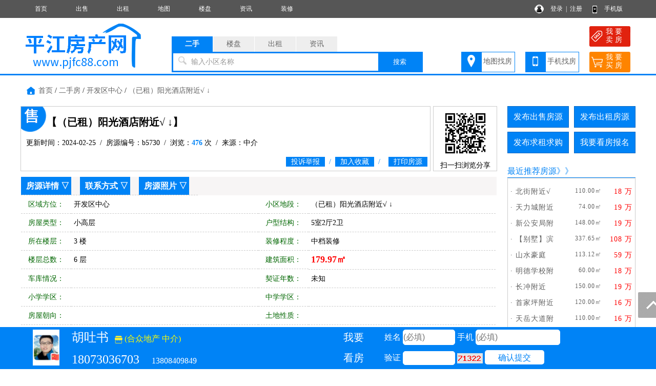

--- FILE ---
content_type: text/html; charset=utf-8
request_url: http://www.pjfc88.com/sale/10021300.html
body_size: 10064
content:
<!DOCTYPE html PUBLIC "-//W3C//DTD XHTML 1.0 Transitional//EN" "http://www.w3.org/TR/xhtml1/DTD/xhtml1-transitional.dtd">
<html xmlns="http://www.w3.org/1999/xhtml">
<head>
<meta http-equiv="Content-Type" content="text/html; charset=utf-8" />
<title>（已租）阳光酒店附近√ ↓二手房,小高层,5室2厅2卫,平江房产网</title>
<meta name="keywords" content="平江（已租）阳光酒店附近√ ↓二手房,平江房产网">
<meta name="description" content="平江房产网提供平江（已租）阳光酒店附近√ ↓二手房,（已租）阳光酒店附近√ ↓,小高层,5室2厅2卫。">
<script language="javascript"> 
function uaredirect(f){try{if(document.getElementById("bdmark")!=null){return}var b=false;if(arguments[1]){var e=window.location.host;var a=window.location.href;if(isSubdomain(arguments[1],e)==1){f=f+"/#m/"+a;b=true}else{if(isSubdomain(arguments[1],e)==2){f=f+"/#m/"+a;b=true}else{f=a;b=false}}}else{b=true}if(b){var c=window.location.hash;if(!c.match("fromapp")){if((navigator.userAgent.match(/(iPhone|iPod|Android|ios)/i))){location.replace(f)}}}}catch(d){}}function isSubdomain(c,d){this.getdomain=function(f){var e=f.indexOf("://");if(e>0){var h=f.substr(e+3)}else{var h=f}var g=/^www\./;if(g.test(h)){h=h.substr(4)}return h};if(c==d){return 1}else{var c=this.getdomain(c);var b=this.getdomain(d);if(c==b){return 1}else{c=c.replace(".","\\.");var a=new RegExp("\\."+c+"$");if(b.match(a)){return 2}else{return 0}}}};
var location_url = window.location.href; //跳转到首页
var location_host = window.location.host; //www.后面读取部分
var newUrl = 'http://m.pjfc88.com/sale/10021300.html';//wap域名+www.后面读取部分
uaredirect(newUrl);
</script>
<link rel="stylesheet" href="/css.css" type="text/css">
<script src="/image/jquery.min.js"></script>
<script src="/yimao.js"></script>
<script src="/image/layer.js"></script>
</head>
<body>
<div id="top"><ul><li class=topli><a href='/'>首页</a></li>
<li class=topli><a href='/sale/'>出售</a></li>
<li class=topli><a href='/rent/'>出租</a></li>
<li class=topli><a href='/xiaoqumap/'>地图</a></li>
<li class=topli><a href='/house/'>楼盘</a></li>
<li class=topli><a href='/news/'>资讯</a></li>
<li class=topli><a href='/home/'>装修</a></li>
<li class="top_right" style="width:200px;">&nbsp;&nbsp;
<a href="/login_user.html">登录</a>&nbsp;&nbsp;|&nbsp;&nbsp;<a href="/register_personal.html" target="_blank" style="margin-right:40px">注册</a>
<a href="/help/help18.html" target="_blank">手机版</a></li></ul></div>
<div id='yimao3'></div>
<div id='yimao3'></div>
<div id="yimao">
<ul style="width:20%; float:left; height:100px;position:relative;"><a href="/" style="position:absolute;bottom:0;"><img src="/yimao/logo.gif" width="100%" /></a></ul>
<ul style="width:50%; float:left;height:100px">
<form method="post" action="/searchposttop.php" name="search">
<div class="yimao-search-form">
<div id="search-bd" class="search-bd"><ul><li class="selected">二手</li><li>楼盘</li><li>出租</li><li>资讯</li></ul></div>
<div id="search-hd" class="search-hd">
<div class="search-bg"></div>
<input type="text" id="s1" class="search-input" name="sale"><input type="text" id="s2" class="search-input"  name="house"><input type="text" id="s3" class="search-input"  name="rent"><input type="text" id="s4" class="search-input"  name="news">
<span class="s1 pholder">输入小区名称</span><span class="s2 pholder">输入楼盘名称</span><span class="s3 pholder">输入小区名称</span><span class="s4 pholder">输入资讯标题</span>
<button id="submit" class="btn-search" value="搜索">搜索</button></div>
</div>
</form>
</ul>
<ul class="search-right"><div style="width:360px;overflow: hidden; margin:0px auto 0px auto"><li class="button1" style="background-image:url(/image/top_right_1.gif);"><a href="/xiaoqumap/">地图找房</a></li><li class="button1" style="background-image:url(/image/top_right_2.gif);"><a href="/help/help18.html" target="_blank">手机找房</a></li><li class="button2" style="background-image:url(/image/top_right_3.gif);"><a href="/isalepost.php"><p>我 要</p><p>卖 房</p></a></li><li class="button2" style="background-image:url(/image/top_right_4.gif);"><a href="/ineedpost.php?lx=mf"><p>我 要</p><p>买 房</p></a></li></div></ul>
</div>
<div id='yimao3'></div>
<div class="lanse"></div>
<div id='yimao1200' >
<div id='content'>
<ul class='fydh'><a href="/">首页</a> / <a href="/sale/" target="_blank">二手房</a> / <a href="/sale/search/air_qy开发区中心.html" target="_blank">开发区中心</a> / <a href="/sale/search/airall_ly_qy_fx_jg_mj_hx_zx_lc_dd（已租）阳光酒店附近√ ↓.html">（已租）阳光酒店附近√ ↓</a></ul>
<div id='contectleft'>
<div class="fytitle" style="background-image:url(/image/ershou.png); background-repeat:no-repeat; background-position:0px 0px; width:800px; float:left">
<ul><li class="lit1">【（已租）阳光酒店附近√ ↓】</li></ul>
<ul><li class="lit2">更新时间：2024-02-25&nbsp;&nbsp;/&nbsp;&nbsp;房源编号：b5730&nbsp;&nbsp;/&nbsp;&nbsp;浏览：<span>476</span> 次&nbsp;&nbsp;/&nbsp;&nbsp;来源：中介</li></ul>
<ul><li class="lit3"><a href="javascript:;" id="tousu"><span>投诉举报</span></a>&nbsp;&nbsp;/&nbsp;&nbsp;<a href="/user/salekeep.php?id=10021300" onclick="return confirm('确定要收藏该房源么？')"><span>加入收藏</span></a>&nbsp;&nbsp;/&nbsp;&nbsp;&nbsp;&nbsp;<span><a href="/printsale.php?id=10021300" target="_blank">打印房源</a></span></li></ul>
</div>
<div class="fytitle" style="width:125px; float:right; text-align:center;height:127px;">
<img src="/qr.php?url=http%3A%2F%2Fm.pjfc88.com%2Fsale%2F10021300.html" style="width:100px; margin:2px" />
<p>扫一扫浏览分享</p>
</div>
<div class="clear"></div>
<script type="text/javascript">
 $('#tousu').on('click', function(){
    layer.open({
      type: 1,
	  title :'投诉举报',
      area: ['600px', '300px'],
      shadeClose: true, //点击遮罩关闭
      content: $('#tousutip')
    });
  });
</script>
<div class="fymiaoshu">
<ul style="background:#f7f5f5" id="fyxq"><li class=li7><a href="#fyxq">房源详情</a> ▽</li><li class=li7><a href="#lxfs">联系方式</a> ▽</li><li class=li7><a href="#fyzp">房源照片</a> ▽</li></ul>
<ul class=ul3><li class=li1>区域方位：</li><li class=li2>开发区中心&nbsp;</li><li class=li1>小区地段：</li><li class=li2>（已租）阳光酒店附近√ ↓&nbsp;</li></ul>
<ul><li class=li1>房屋类型：</li><li class=li2>小高层&nbsp;</li><li class=li1>户型结构：</li><li class=li2>5室2厅2卫&nbsp;</li></ul>
<ul class=ul3><li class=li1>所在楼层：</li><li class=li2>3 楼&nbsp;</li><li class=li1>装修程度：</li><li class=li2>中档装修&nbsp;</li></ul>
<ul><li class=li1>楼层总数：</li><li class=li2>6 层&nbsp;</li><li class=li1>建筑面积：</li><li class=li2><font color="#FF0000" class="f18" ><b>179.97㎡</b></font>&nbsp;</li></ul>
<ul class=ul3><li class=li1>车库情况：</li><li class=li2>&nbsp;</li><li class=li1>契证年数：</li><li class=li2>未知&nbsp;</li></ul>
<ul><li class=li1>小学学区：</li><li class=li2>&nbsp;</li><li class=li1>中学学区：</li><li class=li2>&nbsp;</li></ul>
<ul class=ul3><li class=li1>房屋朝向：</li><li class=li2>&nbsp;</li><li class=li1>土地性质：</li><li class=li2>&nbsp;</li></ul>
<ul><li class=li1>建成年份：</li><li class=li2>&nbsp;</li><li class=li1>每平单价：</li><li class=li2>3056元/㎡&nbsp;</li></ul>
<ul class=ul3><li class=li1>证件情况：</li><li class=li2>证件齐全&nbsp;</li><li class=li1>交易价格：</li><li class=li2><font class="f18" color="#FF0000"><b>55.00万</b></font>&nbsp;<a href="/jisuanqi.html" target="_blank">房贷计算器</a></li></ul>
<ul><li class=li1>配套设施：</li><li class=li5>&nbsp;</li></ul>
<ul class=ul3><li class=li1 style="height:93px">备注说明：</li><li style="width:820px;height:83px;line-height:17px;padding:5px;font-size:12px;">【5室大户型~电梯房证齐】阳光酒店附近，电梯房中层，中档装修，179.97㎡，5室2厅2卫，原价58万现降价至55万，仅售3056元/㎡，证件齐全，钥匙在手，随时看房</li></ul>
</div>
<div class="fymiaoshu">
<ul style="background:#f7f5f5" id="lxfs"><li class=li6>联系方式 ▽</li></ul>
<ul><li style="border:none">
<div style="width:751px; float:left;"><ul><li class=li1_1>友情提示：</li><li class=li5_1><font color="#FF0000">来电咨询时请告知本信息来自平江房产网，以获得更多帮助与信任。</font></li></ul>
<ul><li class=li1_1>联 系 人：</li><li class=li2_1>胡吐书&nbsp;</li><li class=li1_1>手机号码：</li><li class=li2_1>18073036703&nbsp;</li></ul>
<ul><li class=li1_1>微 信 号：</li><li class=li2_1>Pjfc88&nbsp;</li><li class=li1_1>电话/短号：</li><li class=li2_1>13808409849&nbsp;</li></ul>
<ul><li class="li1_1">企业名称：</li><li class="li5_1"><a href="/va10000034/" target="_blank"><font >合众地产 中介</font></a>&nbsp;</li></ul>
<ul><li class=li1_1>企业地址：</li><li class=li5_1>总店　新烈士陵园正对面&nbsp;</li></ul>
</div>
<div style=" width:177px;height:190px;float:right;">
<ul style="text-align:center; width:177px">
<div id="erweima_pic" style="display:none" ><img src="/pics/vip/wx10000034.jpg" style="max-width:600px; max-height:600px"></div>
<a href='javascript:;' id="erweima"><img src="/pics/vip/wx10000034.jpg" style="max-width:170px; max-height:170px; border:1px solid #999; margin-top:10px"></a>
</ul></div>
</li></ul>
</div>


<div class="fymiaoshu">
<ul style="background:#f7f5f5" id="fyzp"><li class=li6>房源照片 ▽</li></ul>
<div id="layer-photos-demo" class="layer-photos-demo">
<img class="pics" layer-pid="10032037" layer-src="/pics/202305b/1683943455534.jpg" src="/pics/202305s/1683943455534.jpg" width="150" height="120" alt="其它图">
<img class="pics" layer-pid="10032038" layer-src="/pics/202305b/1683943455381.jpg" src="/pics/202305s/1683943455381.jpg" width="150" height="120" alt="其它图"><img class="pics" layer-pid="10032039" layer-src="/pics/202305b/1683943455699.jpg" src="/pics/202305s/1683943455699.jpg" width="150" height="120" alt="其它图"><img class="pics" layer-pid="10032040" layer-src="/pics/202305b/1683943455838.jpg" src="/pics/202305s/1683943455838.jpg" width="150" height="120" alt="其它图"><img class="pics" layer-pid="10032041" layer-src="/pics/202305b/1683943455994.jpg" src="/pics/202305s/1683943455994.jpg" width="150" height="120" alt="其它图"><img class="pics" layer-pid="10032042" layer-src="/pics/202305b/1683943455311.jpg" src="/pics/202305s/1683943455311.jpg" width="150" height="120" alt="其它图">
</div>
</div>


</div>


<div id="y-iframe">
<div class="iframe-wrap">
<ul><li style="height:80px;width:100px;text-align:center;">
<img src="/pics/head/1607413863126.jpg" style="height:70px; margin-top:5px">
</li></ul>
<ul><li class="liiframefy"><font style="font-size:24px;">胡吐书</font>&nbsp;&nbsp;&nbsp;<a href="/va10000034/" target="_blank" style="color:#FF0"><img src="/image/shop.png" style="height:15px; vertical-align:middle"> (合众地产 中介)</a></li><li class="liiframefy"><font style="font-size:24px;">18073036703</font>&nbsp;&nbsp;&nbsp;&nbsp;&nbsp;&nbsp;13808409849</li></ul>
<form name="frmaddbm" method="post" action="/guestfysave.php">
<input type="hidden" name="YYH" value="10000034">
<input type="hidden" name="YWZ" value="sale/10021300.html">
<input type="hidden" name="YLX" value="sale">
<input type="hidden" name="YNR" value="（已租）阳光酒店附近√ ↓ 5室2厅2卫">
<ul><li style="height:80px;line-height:40px; width:120px; color:#FFF; font-size:20px; text-align:center"><p>我要</p><p>看房</p></li></ul>
<ul><li class="liiframefy">姓名 <input type="text" name="YXM5610" style="width:100px" maxlength="5" placeholder="(必填)"> 手机 <input type="text" name="YSJ4101" style="width:163px" maxlength="11" onkeyup="this.value=this.value.replace(/\D/g,'')" placeholder="(必填)"></li><li class="liiframefy">验证 <input type="text" id="YIM" name="YIM" style="width:100px;height:25px" maxlength="5">&nbsp;<img  title="点击刷新" alt="验证码" src="/captchabm.php" align="absbottom" onClick="this.src='/captchabm.php?id='+Math.random();" style="cursor:pointer;"></img> <input class="inputa" style="padding:0px 26px; line-height:30px; border:0px; background:#FFF; color:#0083f6; cursor:pointer" type="submit" name="Submit" value="确认提交">&nbsp;</li></ul>
</form>
</div>
</div>


<div id='contectright'>
<div>
<ul style="height:50px"><li class="btn" style="margin-right:10px;"><a href="/user/salepost.php">发布出售房源</a></li><li class="btn"><a href="/user/rentpost.php">发布出租房源</a></li></ul>
<ul style="height:50px"><li class="btn" style="margin-right:10px;"><a href="/user/need1post.php?lx=mf">发布求租求购</a></li><li class="btn"><a href="/help/help7.html">我要看房报名</a></li></ul><ul><li class="btline"><a href="/salehot/" target="_blank">最近推荐房源</a>》》</li></ul>
<ul><li class="nrclock"><div style='margin:10px 0px'>
<ul style='float:left; padding:5px 5px'><li class='littlefy1'>· <a href='/sale/10018450.html' target='_blank' title='北街附近√'>北街附近√</a></li><li  class='littlefy2'>110.00㎡</li><li class='littlefy3'>18 万</li></ul>
<ul style='float:left; padding:5px 5px'><li class='littlefy1'>· <a href='/sale/10022537.html' target='_blank' title='天力城附近'>天力城附近</a></li><li  class='littlefy2'>74.00㎡</li><li class='littlefy3'>19 万</li></ul>
<ul style='float:left; padding:5px 5px'><li class='littlefy1'>· <a href='/sale/10025544.html' target='_blank' title='新公安局附近'>新公安局附</a></li><li  class='littlefy2'>148.00㎡</li><li class='littlefy3'>19 万</li></ul>
<ul style='float:left; padding:5px 5px'><li class='littlefy1'>· <a href='/sale/10025575.html' target='_blank' title='【别墅】滨江花园'>【别墅】滨</a></li><li  class='littlefy2'>337.65㎡</li><li class='littlefy3'>108 万</li></ul>
<ul style='float:left; padding:5px 5px'><li class='littlefy1'>· <a href='/sale/10025654.html' target='_blank' title='山水豪庭'>山水豪庭</a></li><li  class='littlefy2'>113.12㎡</li><li class='littlefy3'>59 万</li></ul>
<ul style='float:left; padding:5px 5px'><li class='littlefy1'>· <a href='/sale/10023110.html' target='_blank' title='明德学校附近'>明德学校附</a></li><li  class='littlefy2'>60.00㎡</li><li class='littlefy3'>18 万</li></ul>
<ul style='float:left; padding:5px 5px'><li class='littlefy1'>· <a href='/sale/10025033.html' target='_blank' title='长冲附近'>长冲附近</a></li><li  class='littlefy2'>150.00㎡</li><li class='littlefy3'>19 万</li></ul>
<ul style='float:left; padding:5px 5px'><li class='littlefy1'>· <a href='/sale/10024523.html' target='_blank' title='首家坪附近'>首家坪附近</a></li><li  class='littlefy2'>120.00㎡</li><li class='littlefy3'>16 万</li></ul>
<ul style='float:left; padding:5px 5px'><li class='littlefy1'>· <a href='/sale/10016448.html' target='_blank' title='天岳大道附近'>天岳大道附</a></li><li  class='littlefy2'>110.00㎡</li><li class='littlefy3'>16 万</li></ul>
<ul style='float:left; padding:5px 5px'><li class='littlefy1'>· <a href='/sale/10025610.html' target='_blank' title='鸿源凤鸣府'>鸿源凤鸣府</a></li><li  class='littlefy2'>109.90㎡</li><li class='littlefy3'>69 万</li></ul>
<ul style='float:left; padding:5px 5px'><li class='littlefy1'>· <a href='/sale/10016017.html' target='_blank' title='新车站附近'>新车站附近</a></li><li  class='littlefy2'>163.00㎡</li><li class='littlefy3'>50 万</li></ul>
<ul style='float:left; padding:5px 5px'><li class='littlefy1'>· <a href='/sale/10015977.html' target='_blank' title='新城学校附近'>新城学校附</a></li><li  class='littlefy2'>136.00㎡</li><li class='littlefy3'>29 万</li></ul>
<ul style='float:left; padding:5px 5px'><li class='littlefy1'>· <a href='/sale/10015799.html' target='_blank' title='【铺面】新妇幼附近'>【铺面】新</a></li><li  class='littlefy2'>117.00㎡</li><li class='littlefy3'>139 万</li></ul>
<ul style='float:left; padding:5px 5px'><li class='littlefy1'>· <a href='/sale/10015347.html' target='_blank' title='狮岩安置区'>狮岩安置区</a></li><li  class='littlefy2'>150.00㎡</li><li class='littlefy3'>35 万</li></ul>
<ul style='float:left; padding:5px 5px'><li class='littlefy1'>· <a href='/sale/10015142.html' target='_blank' title='（空号）官塘镇'>（空号）官</a></li><li  class='littlefy2'>156.61㎡</li><li class='littlefy3'>面议</li></ul>
</div>
</li></ul>
<ul><li class="btline">最新资讯<span style="float:right"><a href="/news/" class="f14">更多</a></li></ul>
<ul style="margin-bottom:5px"><li class="nrclock"><p style='margin:8px 5px;'>● <a href='/news/10001681.html' target='_blank'>春节返乡置业潮不再，重点15</a></p>
<p style='margin:8px 5px;'>● <a href='/news/10001680.html' target='_blank'>地方卖地收入大降，一些基层</a></p>
<p style='margin:8px 5px;'>● <a href='/news/10001679.html' target='_blank'>土地承包有偿退出再获官方表</a></p>
<p style='margin:8px 5px;'>● <a href='/news/10001678.html' target='_blank'>5个城市发文：禁止开发商设多</a></p>
<p style='margin:8px 5px;'>● <a href='/news/10001677.html' target='_blank'>住建部发布首批21个城市更新</a></p>
<p style='margin:8px 5px;'>● <a href='/news/10001676.html' target='_blank'>国庆长假15城新房成交同比降</a></p>
<p style='margin:8px 5px;'>● <a href='/news/10001675.html' target='_blank'>这就是全国买房最难的城市，</a></p>
<p style='margin:8px 5px;'>● <a href='/news/10001674.html' target='_blank'>重磅！部分地区房贷利率松动</a></p>
<p style='margin:8px 5px;'>● <a href='/news/10001673.html' target='_blank'>什么情况？多城调降二手房转</a></p>
<p style='margin:8px 5px;'>● <a href='/news/10001672.html' target='_blank'>监管部门18天发24张罚单 剑指</a></p>
<p style='margin:8px 5px;'>● <a href='/news/10001671.html' target='_blank'>楼市“金九银十”，一波降价</a></p>
<p style='margin:8px 5px;'>● <a href='/news/10001670.html' target='_blank'>二手房成交参考价成调控风向</a></p>
<p style='margin:8px 5px;'>● <a href='/news/10001669.html' target='_blank'>多城修改土地拍卖规则严控溢</a></p>
<p style='margin:8px 5px;'>● <a href='/news/10001668.html' target='_blank'>另类调控“限跌令”潜行：三</a></p>
<p style='margin:8px 5px;'>● <a href='/news/10001667.html' target='_blank'>5个城市发文：禁止开发商设多</a></p>
</li></ul>
</div>
</div>
</div>
</div>
<div id='yimao1200' style="margin-top:10px">
<ul class="warning"><li><img src="/image/warning.png"/> 免责声明:本站所刊载的所有的房源信息、活动信息、资料及图片均由网站用户提供，其真实性、合法性由信息发布人负责，本网站不声明或保证其内容之正确性或可靠性。所有信息请与经纪公司、房产公司、家装公司、业主个人等确认为准！</li></ul>
</div><div id='yimao20'></div>
<div class="lanse"></div><div id='yimao3'></div>
<div id='yimao20'></div>
<div class="yimao1200">
<div style="line-height:30px; margin-bottom:30px"><a href="/help/">帮助说明</a>　｜　<a href="/help/help1.html">法律声明</a>　｜　<a href="/help/help2.html">关于我们</a>　｜　<a href="/help/help3.html">收费标准</a>　｜　<a href="/help/help9.html">联系我们</a>　｜　<a href="/help/help20.html">留言咨询</a></div>
</div>
<div id="yimao">
<div id="botleft">
<div style="height:35px;">平江房产网　  浙ICP备12040004号 　平江房产信息门户网 　平江房产超市网</div>
<div style="height:35px;">咨询热线：0730-6888366  6663166       手机号码：18073036703　13317404500      微信：pjfc88</div>
<div style="height:35px;" class='bot3'>网站客服QQ：<a href=tencent://message/?uin=823448546        微信：pjfc88         抖音号：a18073036703&Site=QQ&Menu=yes>823448546        微信：pjfc88         抖音号：a18073036703</a> </div>
<div style="height:35px;"><a href="http://www.beian.miit.gov.cn/" target="_blank">湘ICP备17011679号-2     地址：湖南省平江县开发区烟草大楼　</a></div>
</div>
<div id="botright">
<img src="/pub/1022er1.gif" width="150" height="150" />
</div>
</div>
<div class="yimao1200" style="text-align:center"><script>
var _hmt = _hmt || [];
(function() {
  var hm = document.createElement("script");
  hm.src = "https://hm.baidu.com/hm.js?5517430da58b96782e5d80f9da60a826";
  var s = document.getElementsByTagName("script")[0]; 
  s.parentNode.insertBefore(hm, s);
})();
</script>
</div>
<div class="guide">
<div class="guide-wrap">
<a href="javascript:window.scrollTo(0,0)" class="top" title="回顶部"><span>回顶部</span></a>
</div>
</div>
<script>(function(){var bp=document.createElement('script');var curProtocol=window.location.protocol.split(':')[0];if(curProtocol === 'https'){bp.src = 'https://zz.bdstatic.com/linksubmit/push.js';}else{bp.src = 'http://push.zhanzhang.baidu.com/push.js';}var s=document.getElementsByTagName("script")[0];s.parentNode.insertBefore(bp,s);})();</script>
<script>if(document.location.host!="www.pjfc88.com"){location.href=location.href.replace(document.location.host,'www.pjfc88.com');}if(top.location!=self.location){top.location=self.location;}</script><div id='yimao20' style="margin-top:80px"></div>
<script type="text/javascript">
 $('#erweima').on('click', function(){
layer.open({
  type: 1,
  title: false,
  closeBtn: 1,
  area: '600px',
  skin: 'layui-layer-nobg', //没有背景色
  shadeClose: true,
  content: $('#erweima_pic')
});
  });  
//调用示例
layer.photos({
  closeBtn: 1,
  photos: '#layer-photos-demo',
  anim: 5 //0-6的选择，指定弹出图片动画类型，默认随机（请注意，3.0之前的版本用shift参数）
});    
</script>

</body>
<div id="tousutip">
<form method="post" action="/guestsave.php" name="tousu">
<input type="hidden" name="YYH" value="0">
<input type="hidden" name="YLX" value="系统">
<input type="hidden" name="YWZ" value="sale/10021300.html">
<input type="hidden" name="YWJ" value="sale">
<input type="hidden" name="YBH" value="10021300">
<ul><li class="lia">投诉类型：</li><li class="lib"><select name="YNR" style="width:200px" class="inputa"><option>房源信息无效</option><option>中介冒充个人</option><option>房源已经成交</option><option>资讯信息有误</option><option>其他原因删除</option></select>&nbsp;</li></ul>
<ul><li class="lia">投诉内容：</li><li class="lib"><input class="inputa" type="text" name="YNR1" style="width:400px" maxlength="200"> 选填</li></ul>
<ul><li class="lia">您的姓名：</li><li class="lib"><input class="inputa" type="text" name="YXM5610" style="width:200px" maxlength="10"> <font color="#FF0000">*</font></li></ul>
<ul><li class="lia">联系手机：</li><li class="lib"><input class="inputa" type="text" name="YSJ4101" style="width:200px" maxlength="11"  onkeyup="this.value=this.value.replace(/\D/g,'')"> <font color="#FF0000">*</font></li></ul>
<ul><li class="lia">验 证 码：</li><li class="lib"><input type="text" id="YIM" name="YIM" style="width:80px;height:22px" maxlength="5"> <img  title="点击刷新" alt="验证码" src="/captcha.php" align="absbottom" onClick="this.src='/captcha.php?id='+Math.random();" style="cursor:pointer;"></img></li></ul>
<ul><li class="lia">确认提交：</li><li class="lib"><input class="inputa" style="padding:5px 10px; border:0px; background:url(/image/fytitle.png); color:#FFFFFF; cursor:pointer" type="submit" name="Submit" value="确认提交" onClick="return chk();"></li></ul>
</form>
</div></html>


--- FILE ---
content_type: text/css
request_url: http://www.pjfc88.com/css.css
body_size: 8653
content:
/* #0083F6,#0067C3 */
*{ margin: 0; padding: 0;}
html,body {margin:0 auto;height:101%;line-height:1.5;font-size:14px;font-family:"Microsoft YaHei","宋体";}
form,ul,li,p {margin:0;padding:0;}
div,ul,li,p {word-break:break-all;word-wrap:break-word;}
img {border:0; vertical-align:middle}
ul,li {list-style-type:none;overflow:hidden;}
input {height:14px;}
a {color:#606060;text-decoration:none;}
a:hover {color:#0083F6;text-decoration:underline;}
#yimao {margin:0 auto;width:1200px;background:#FFFFFF;overflow:hidden;}
#yimao1200 {margin:0 auto;width:1200px;background:#FFFFFF;overflow:hidden;}
.yimao1200 {margin:0 auto;width:1200px;background:#FFFFFF;}
#yimao930 {margin:0 auto;width:930px;background:#FFFFFF;overflow:hidden;}
#yimao250 {margin:0 auto;width:930px;background:#FFFFFF;overflow:hidden;}
.f14 { font-size:14px;}
.f16 { font-size:16px;}
.f18 { font-size:18px;}
.f120 { font-size:20px;}
.clear{ clear:both}
.hide { display:none;}
.jieshi { color:#999}

#top {margin:0 auto;height:35px;background:#565656; color:#FFF; font-size:12px;}
#top ul {margin:0 auto;width:1200px; background:#565656}
#top ul li {width:80px;height:35px;line-height:35px;text-align:center;}
.top_right { background-image:url(/image/user_login.png);background-repeat:no-repeat;height:35px;line-height:35px;text-align:center; float:right}
.top_right a { color:#FFF;}
.topli {float:left;}
.topli a { display:block; color:#FFF;}
.topli a:hover { background:#0083F6}

.topbiao { float:left;}

#botleft {text-align:left;overflow:hidden; width:550px; float:left; font-size:12px; color:#606060}
#botright {text-align:right;overflow:hidden; width:650px;}
#botright img { margin-left:5px; width:150px; height:150px;}
.bot3 a {color:#0083F6;}

#yimaob {margin:0 auto;width:1022px;border:1px solid #CCCCCC;background:#FFFFFF;overflow:hidden;}
#yimao2 {height:2px;overflow:hidden;}
#yimao3 {height:3px;overflow:hidden;}
#yimao5 {height:5px;overflow:hidden;}
#yimao7 {height:7px;overflow:hidden;}
#yimao10 {height:10px;overflow:hidden;}
#yimao15 {height:15px;overflow:hidden;}
#yimao20 {height:20px;overflow:hidden;}
#yimao17 {height:17px;overflow:hidden;}

/*搜索*/
.yimao-search-form{width:490px;overflow: hidden; margin:30px auto 0px auto}
.yimao-search-form .search-bd{height: 30px;}
.yimao-search-form .search-bd li{font-size:14px;width:80px;height: 30px;line-height: 30px;text-align:center;float: left;cursor: pointer;background-color: #eee;color: #666; margin-right:1px}
.yimao-search-form .search-bd li.selected{color: #fff;font-weight: 700;background-color: #0083F6;}
.yimao-search-form .search-hd{height:34px;background-color: #0083F6;padding: 3px;position: relative;}
.yimao-search-form .search-hd .search-input{width: 393px;height: 22px;line-height: 22px;padding: 6px 0;background: none;text-indent: 10px;border: 0;outline: none;position: relative;left: 3px;top: 0;z-index: 5;#margin-left:-10px;}
.yimao-search-form .search-hd .btn-search{width: 85px;height: 34px;line-height:34px;position: absolute;right: 3px;top: 3px;border:0;z-index: 6;cursor: pointer;color: #fff;background: none;outline: none;}
.yimao-search-form .search-hd .pholder{display: inline-block;padding: 0px 0;color: #999;position: absolute;left: 13px;top: 9px;z-index: 4;background: url(/image/zoom.jpg) no-repeat 0 0;padding-left:25px;#top:11px;}
.yimao-search-form .search-hd .s2,.yimao-search-form .search-hd #s2{display: none;}
.yimao-search-form .search-hd .s3,.yimao-search-form .search-hd #s3{display: none;}
.yimao-search-form .search-hd .s4,.yimao-search-form .search-hd #s4{display: none;}
.yimao-search-form .search-bg{width: 400px;height: 34px;background-color: #fff;position: absolute;left: 3px;top: 3px;z-index: 1;}

/*搜索右侧按钮*/
.search-right {width:30%;float:left;height:100px;}
.search-right .button1 {width:62px; height:32px;padding-left:43px; margin-top:60px; padding-top:8px; float:left; margin-left:20px;}
.search-right .button1 a { display:block;}
.search-right .button2 {width:48px; height:37px; padding-left:32px; margin-top:10px; float:left;line-height:16px; padding-top:3px;margin-left:20px;}
.search-right .button2 a { color:#FFF; text-decoration:none;display:block;}
.search-right .button2 a:hover { font-weight:bold}

/*导航*/
#daohang {margin:0 auto;width:1200px;overflow:hidden; background-color:#0083F6;height:70px; margin-top:10px;}
#daohang ul { width:8.3%; height:70px; float:left; text-align:center; color:#FFF}
#daohang ul .li1 { font-size:18px; line-height:70px; font-weight:bold}
#daohang ul .li21 {  line-height:25px; text-align:left; padding-left:10px;margin-top:5px;}
#daohang ul .li21 a {padding:5px}
#daohang ul .li21 a:hover { background:#0067C3; }
#daohang ul .li22 { margin:0px auto 0px auto; line-height:25px; text-align:left; padding-left:10px;margin-top:10px}
#daohang ul .li22 a {padding:5px}
#daohang ul .li22 a:hover { background:#0067C3;}
#daohang ul a { color:#FFF; text-decoration:none;}
#daohang ul a:hover { color:#f9eb08; text-decoration:none;}

/*焦点图*/
.frame { background: none; border: 0px solid #fff; margin-bottom: 0px; }
.block { margin: 0;position: relative; }
#frameHlicAe { margin: 0px !important; border: 0px !important; }
.comiis_wrapad { margin: 0 auto; width: 100%; }
#slidesImgs li { width: 100%;  display: none; }
.slideshow { clear: both; }
.slideshow li { position: relative; overflow: hidden; }
.slideshow span.title { position: absolute; bottom: 0; left: 0; margin-bottom: 0; width: 100%; height: 32px; line-height: 32px; font-size: 14px; text-indent: 10px; }
.slideshow span.title, .slidebar li { background: rgba(0,0,0,0.3); filter: progid:DXImageTransform.Microsoft.gradient(startColorstr = #30000000,endColorstr = #30000000); color: #FFF; overflow: hidden; }
.slidebar { position: absolute; top: 5px; left: 4px; }
.slidebar li { float: left; margin-right: 1px; width: 20px; height: 20px; line-height: 20px; text-align: center; font-size: 10px; cursor: pointer; }
.slidebar li.on { background: rgba(255,255,255,0.5); filter: progid:DXImageTransform.Microsoft.gradient(startColorstr = #50FFFFFF,endColorstr = #50FFFFFF); color: #000; font-weight: 700; }

/*新闻头条*/
#xwtt {max-width:1200px;min-width:1000px; height:80px; border:1px #CCCCCC dashed; padding:5px;}
#xwtt .logo { width:80px; height:80px; line-height:40px; background:#0083F6; color:#FFF; text-align:center; font-size:30px; font-weight:bold; float:left;white-space:nowrap;}
#xwtt .dabt {max-width:1108px;min-width:908px; height:45px; line-height:40px; text-align:center; font-size:24px; overflow:hidden; background:#F9F9F9;letter-spacing:2px}
#xwtt .dabt a {color:#cc0000}
#xwtt .xiaobt {max-width:1108px;min-width:908px;  height:35px; line-height:25px; text-align:center; overflow:hidden;white-space:nowrap; background:#F9F9F9;}
#xwtt .xiaobt a {color:#cc0000}
#xwtm li { float:left; width:280px; line-height:33px}
.zhongbt1 a { color:#F00}


/*合作单位*/
.hezuo { width:1200px; margin-top:5px}
.hezuo .tp { width:200px; float:left; text-align:center}
.tpbox{ width: 155px; height: 116px; position: relative; margin:0 auto}
.tpbox .imgbg{width: 155px; height: 116px; top: 0; left: 0; position: absolute; background: #000;filter:alpha(opacity=0);opacity:0;}
.tpbox .imgbg:hover{ filter:alpha(opacity=20);opacity:0.2;}
.tpbox .tp_hot {position:absolute;width:53px;z-indent:4;left:0px; top:0px; height:30px; background-image:url(/image/hot.png)}
.tpbox .tp_wz_bg {position:absolute;width:155px;z-indent:4;left:0px; top:93px; color:#FFF; height:20px; background:#000;filter:alpha(opacity=50);opacity:0.5;}
.tpbox .tp_wz {position:absolute;width:149px;z-indent:5;left:3px; top:93px; color:#FFF; height:20px; line-height:20px; text-align:left;}
 
/*二手房*/
.index_lan {height:40px; line-height:40px;}
.index_lan .bt1 {width:160px; text-align:center; font-size:24px; color:#FFF; padding-left:10px; float:left;}
.index_lan .bt2 { float:left; text-align:center; font-size:16px; width:90px;}
.index_lan .bt2 a { color:#0083F6; font-weight:bold;}
.index_lan .bt3 { float:right; text-align:center;width:70px;}
.index_lan .bt4 { float:right; text-align:center;width:90px; font-weight:bold; background-image:url(/image/index_ershou_1.png)}
.index_lan .bt4 a {color:#FFFFFF; display:block; text-decoration:none}
.index_lan .bt4 a:hover {background-image:url(/image/index_ershou_2.png)}
.lanse {height:3px; background:#0083F6}
.index_ershou_tuijian { width:100%;}
.index_ershou_tuijian .index_ershou_tuijian_tp {width:16.66%; float:left; text-align:center; margin-top:20px}
.index_ershou_tuijian .index_ershou_tuijian_jiange { width:1.4%; float:left; height:113px; margin-top:20px}
.index_ershou_tuijian .index_ershou_tuijian_wz {width:33.3%; float:left;  margin-top:10px; font-size:16px}
.index_ershou_tuijian .index_ershou_tuijian_wz .zd9 {color:#ee4433; font-size:16px;}

.index_ershou_tuijian img{display:block; margin:0 auto}
.index_ershou_left {float:left;width:20%; margin-top:20px;}
.index_ershou_left .index_left_hang {line-height:40px; font-size:12px}
.index_ershou_left .index_left_hang .xm {background:#0083F6; color:#FFF; padding-left:4px;padding-right:4px}
.index_ershou_left .index_left_hang .shu {color:#CCC;margin-left:5px;margin-right:5px;}
.index_ershou_left .index_left_hang .sygj1 { margin-right:10px; font-size:14px}
.index_ershou_left .index_left_hang .sygj2 { font-size:14px}
.index_ershou_right {float:left;width:80%; margin-top:20px;}
.index_ershou_right .kuaizhuang { width:44%; float:left; }
.lixt1 {float:left;width:5%; height:40px; background-image:url(/image/imagedot1.png); border-bottom:1px dashed #CCCCCC}
.lixt0 {float:left;width:5%; height:40px; background-image:url(/image/imagedot0.png); border-bottom:1px dashed #CCCCCC}
.tiao:hover{ background:#fbfafa}
.index_ershou_all { margin-top:20px;}
.index_ershou_all .kuaizhuang1 { width:44%; float:left; }
.liddlist {float:left;width:20%;line-height:40px; border-bottom:1px dashed #CCCCCC}
.lihxlist {float:left;width:15%;line-height:40px;text-align:center; border-bottom:1px dashed #CCCCCC}
.limjlist {float:left;width:15%;line-height:40px;text-align:center; border-bottom:1px dashed #CCCCCC}
.lijglist {float:left;width:15%;line-height:40px;text-align:right; border-bottom:1px dashed #CCCCCC}
.lifxlist {float:left;width:15%;line-height:40px;text-align:center; border-bottom:1px dashed #CCCCCC}
.lidjlist {float:left;width:15%;line-height:40px;text-align:center; border-bottom:1px dashed #CCCCCC}
.liddlist0 {float:left;width:20%;line-height:40px; border-bottom:1px dashed #CCCCCC}
.lihxlist0 {float:left;width:15%;line-height:40px;text-align:center; border-bottom:1px dashed #CCCCCC}
.limjlist0 {float:left;width:15%;line-height:40px;text-align:center; border-bottom:1px dashed #CCCCCC}
.lijglist0 {float:left;width:15%;line-height:40px;text-align:right; border-bottom:1px dashed #CCCCCC}
.lifxlist0 {float:left;width:15%;line-height:40px;text-align:center; border-bottom:1px dashed #CCCCCC}
.lidjlist0 {float:left;width:15%;line-height:40px;text-align:center; border-bottom:1px dashed #CCCCCC}
.liddlist1 {float:left;width:20%;line-height:40px; border-bottom:1px dashed #CCCCCC}
.liddlist1 a { color:#F00}
.lihxlist1 {float:left;width:15%;line-height:40px;text-align:center; border-bottom:1px dashed #CCCCCC}
.lihxlist1 a { color:#F00}
.limjlist1 {float:left;width:15%;line-height:40px;text-align:center; border-bottom:1px dashed #CCCCCC}
.limjlist1 a { color:#F00}
.lijglist1 {float:left;width:15%;line-height:40px;text-align:right; border-bottom:1px dashed #CCCCCC}
.lijglist1 a { color:#F00}
.lifxlist1 {float:left;width:15%;line-height:40px;text-align:center; border-bottom:1px dashed #CCCCCC}
.lifxlist1 a { color:#F00}
.lidjlist1 {float:left;width:15%;line-height:40px;text-align:center; border-bottom:1px dashed #CCCCCC}
.lidjlist1 a { color:#F00}
/*楼盘*/
.index_loupan { width:100%;}
.index_loupan .index_lplist {width:19%; float:left; text-align:center; margin-top:20px}
.index_loupan .index_loupan_jiange { width:1.25%; float:left; height:147px;; margin-top:20px}
.index_loupan_tuijian {width:69%;}
.index_loupan_tuijian .index_tuijian_lplist {width:32%; float:left; text-align:right; margin-top:20px}
.index_loupan_tuijian .index_tuijian_loupan_jiange { width:2%; float:left; height:177px;; margin-top:20px;}
.index_loupan_tuijian_left {width:30%;float:left; margin-top:20px; }
.tplpbox{ width: 196px; height: 147px; position: relative; margin:0 auto;}
.tplpbox .imgbg{width: 196px; height: 147px; top: 0; left: 0; position: absolute; background: #000;filter:alpha(opacity=0);opacity:0;}
.tplpbox .imgbg:hover{ filter:alpha(opacity=20);opacity:0.2;}
.tplpbox .tp_hot {position:absolute;width:53px;z-indent:4;left:0px; top:0px; height:30px; background-image:url(/image/hot.png)}
.tplpbox .tp_wz_bg {position:absolute;width:196px;z-indent:4;left:0px; top:125px; color:#FFF; height:20px; background:#000;filter:alpha(opacity=50);opacity:0.5;}
.tplpbox .tp_wz {position:absolute;width:196px;z-indent:5;left:3px; top:125px; color:#FFF; height:20px; line-height:20px; text-align:left;}
.tplptjbox{ width: 215px; height: 161px; position: relative; background:#9C3}
.tplptjbox .imgbg{width: 215px; height: 161px; top: 0; left: 0; position: absolute; background: #000;filter:alpha(opacity=0);opacity:0;}
.tplptjbox .imgbg:hover{ filter:alpha(opacity=20);opacity:0.2;}
.tplptjbox .tp_hot {position:absolute;width:53px;z-indent:4;left:0px; top:0px; height:30px; background-image:url(/image/hot.png)}
.tplptjbox .tp_wz_bg {position:absolute;width:215px;z-indent:4;left:0px; top:141px; color:#FFF; height:20px; background:#000;filter:alpha(opacity=50);opacity:0.5;}
.tplptjbox .tp_wz {position:absolute;width:215px;z-indent:5;left:3px; top:141px; color:#FFF; height:20px; line-height:20px; text-align:left;}
/* 特价 */
.index_loupan_tj { width:100%;}
.index_loupan_tj .index_lplist_tj {width:300px; float:left; text-align:center; margin-top:20px}

/*求购求租*/
.needlilx {width:80px;float:left; line-height:40px; border-bottom:1px dashed #CCCCCC}
.needlilx a {color:#0083F6;}
.needlibt0 {width:340px;line-height:40px; border-bottom:1px dashed #CCCCCC}
.needlibt1 {width:340px;line-height:40px; border-bottom:1px dashed #CCCCCC}
.needlibt1 a {color:#FF0000;}

/*经纪人*/
.index_jingji { width:100%;}
.index_jingji .index_jjlist {width:13%; float:left; text-align:center; margin-top:20px;}
.index_jingji .index_jingji_jiange { width:1.5%; float:left; height:190px;; margin-top:20px;}
.tpjjbox{ width: 120px; height: 210px; position: relative; margin:0 auto; line-height:25px;}
.tpjjbox .imgbg{width: 120px; height: 160px; top: 0; left: 0; position: absolute; background: #000;filter:alpha(opacity=0);opacity:0;}
.tpjjbox .imgbg:hover{ filter:alpha(opacity=20);opacity:0.2;}

/*设计公司*/
.index_sheji { width:100%;}
.index_sheji .index_shejilist0 {width:400px; float:left; margin-top:20px;}
.index_sheji .index_shejilist1 {width:400px; float:left; margin-top:20px;}
.index_sheji .index_shejilist1 a { color:#F00;}

/*装修案例*/
.home_case { width:100%;}
.home_case .caselitp{ width:240px; padding:2px; float:left; margin-top:10px}

/*news*/
.index_news { width:100%;}
.index_news .index_newsleft {width:35%;float:left; margin-top:20px; }
.index_news .index_newsright { width:63%; float:right; margin-top:20px;}
.index_news .index_no1 a { font-size:18px; color:#cc0000; line-height:45px; font-weight:bold}
.index_news .index_no2 a { line-height:30px;}
.index_news .index_no3 {height:90px; margin-bottom:26px;}
.index_news .index_no3_img { float:left}
.index_news .index_no3_1 { height:30px; line-height:30px; padding-left:5px; font-size:16px; color:#cc0000}
.index_news .index_no3_1 a { color:#cc0000}
.index_news .index_no3_2 { height:60px; line-height:20px;padding-left:5px; color:#B1B1B1}
.index_news .indexlist { width:400px; float:left; margin:10px 0px;}
.index_news .indexlist .indexnewslist_lx { font-size:16px; font-weight:bold; color:#CC0000; line-height:30px; border-bottom:1px dashed #CC0000}
.index_news .indexlist .indexnewslist_bt { line-height:25px; letter-spacing:1px}

/*装修图库*/
.zxtk { width:100%; margin-top:20px}
.zxtk li { width:14%; float:left; text-align:center}
.zxtk img { border:1px dashed #CCC; padding:8px;}
.zxtk img:hover { border:1px dashed #0083F6; padding:8px;}


/*内页房源*/
#condition { width:100%;box-sizing:border-box; border:1px solid #B9BEC7; padding-bottom:5px;}
#salesearch { width:100%;box-sizing:border-box; border-left:1px solid #B9BEC7;border-right:1px solid #B9BEC7;border-bottom:1px solid #B9BEC7; height:50px; line-height:50px; padding-left:10px;background:#FAFAFA;color:#0083F6; margin-bottom:20px}
#salesearch input { font-weight:bold;}
.toplx li {float:left; width:150px; border-bottom:1px solid #B9BEC7; border-right:1px solid #B9BEC7; text-align:center; height:40px; line-height:40px; font-size:16px;}
.toplx li a{display:block;}
.toplx li:hover{ background:#F4F5FF}
.conditionline li{ padding-left:10px; margin-top:10px;}
.conditionline li span { font-size:14px; color:#666} 
.span1 {padding-left:15px; font-weight:bold;}
.span2 {padding-left:10px; }
.span3 {padding-left:10px;}
.span3 a { padding:0px 10px;}
.xuanxiang {height:30px; line-height:30px; border:1px solid #0083F6; color:#0083F6; margin-left:5px;box-sizing:border-box;}
.fy { margin-bottom:5px; padding:10px 0px;}
.fy:hover { background:#FAFAFA}
.fy1 { width:155px; height:125px;float:left; background-image:url(/image/imagebg.png)}
.fy2 { width:615px;float:left; height:120px; padding-left:10px;}
.fy2 .fyms1 { height:40px;line-height:40px; font-weight:bold; color:#000000; padding-left:20px;background-image:url(/image/imagedot1.png); background-repeat:no-repeat;}
.fy2 .fyms0 { height:40px;line-height:40px; font-weight:bold; color:#000000;}
.fy2 .fyms00 { height:40px;line-height:40px; font-weight:bold; color:#000000;}
.fy2 .fyms00 { height:40px;line-height:40px; font-weight:bold; color:#000000; padding-left:35px;background-image:url(/image/imagedot00.png); background-repeat:no-repeat;}
.fy2 .fyms10 { height:40px;line-height:40px; font-weight:bold; color:#000000; padding-left:35px;background-image:url(/image/imagedot10.png); background-repeat:no-repeat;}
.fy2 .fyms01 { height:40px;line-height:40px; font-weight:bold; color:#000000; padding-left:35px;background-image:url(/image/imagedot01.png); background-repeat:no-repeat;}
.fy2 .fyms11 { height:40px;line-height:40px; font-weight:bold; color:#000000; padding-left:35px;background-image:url(/image/imagedot11.png); background-repeat:no-repeat;}

.fy2 .fypt { height:30px; line-height:30px; color:#666666}
.fy2 .fybz { height:30px; line-height:30px;color:#666666}
.fy3 { width:150px;float:left}
.fy3 .fyjg { height:40px;line-height:40px; font-weight:bold; color:#0083F6; font-size:18px}
.fy3 .fymj { height:30px; line-height:30px; color:#666666}
.fy3 .fydj { height:30px; line-height:30px;color:#666666}
.fypic { width:150px; height:120px;}
.fypic:hover {filter: url(blur.svg#blur);-webkit-filter: blur(1px);-moz-filter: blur(1px);-ms-filter: blur(1px);filter: blur(1px);filter: progid:DXImageTransform.Microsoft.Blur(PixelRadius=1, MakeShadow=true); /* IE6~IE9 */
}
.fylist { margin-bottom:5px;}
.fylist li{ float:left; height:40px; line-height:40px;}
.fylist:hover { background:#F4F5FF;}

.fyge { height:1px; width:930px; background:#CCC; margin:10px 0px;}
.fygelist { height:1px; width:930px; background:#CCC; margin:5px 0px;}
#content { width:100%;}
#contectleft { width:930px; float:left;}
#contectright { width:250px; float:right;}
#contectleft .topfl li {float:left; width:150px; border-top:1px solid #B9BEC7; border-right:1px solid #B9BEC7; text-align:center; height:40px; line-height:40px; font-size:16px;}
.topfl { margin-bottom:10px;border-bottom:2px solid #0083F6}
.topfl li a{display:block;}
.topfl .sale {border-left:1px solid #B9BEC7;background-image:url(/image/suoyou.png)}
.topfl .sale a:hover {border-left:1px solid #0083F6;background-image:url(/image/suoyouon.png); color:#FFF}
.topfl .saleon a {border-left:1px solid #0083F6;background-image:url(/image/suoyouon.png); color:#FFF}
.topfl .salehot {background-image:url(/image/tuijian.png)}
.topfl .salehot a:hover {border-left:1px solid #0083F6;background-image:url(/image/tuijianon.png); color:#FFF}
.topfl .salehoton a {color:#FFF;background-image:url(/image/tuijianon.png)}
.topfl .salegeren {background-image:url(/image/geren.png)}
.topfl .salegeren a:hover {border-left:1px solid #0083F6;background-image:url(/image/gerenon.png); color:#FFF}
.topfl .salegerenon a {color:#FFF;background-image:url(/image/gerenon.png)}
.topfl .saletongji {float:right; border:0px; font-size:12px;}
.topfl .rent {border-left:1px solid #B9BEC7;background-image:url(/image/suoyou.png)}
.topfl .rent a:hover {border-left:1px solid #0083F6;background-image:url(/image/suoyouon.png); color:#FFF}
.topfl .renton a {border-left:1px solid #0083F6;background-image:url(/image/suoyouon.png); color:#FFF}
.topfl .renthot {background-image:url(/image/tuijian.png)}
.topfl .renthot a:hover {border-left:1px solid #0083F6;background-image:url(/image/tuijianon.png); color:#FFF}
.topfl .renthoton a {color:#FFF;background-image:url(/image/tuijianon.png)}
.topfl .rentgeren {background-image:url(/image/geren.png)}
.topfl .rentgeren a:hover {border-left:1px solid #0083F6;background-image:url(/image/gerenon.png); color:#FFF}
.topfl .rentgerenon a {color:#FFF;background-image:url(/image/gerenon.png)}
.topfl .renttongji {float:right; border:0px; font-size:12px;}

#contectright ul .btn { height:40px; line-height:40px; background:#0083F6; width:118px; float:left; text-align:center; color:#FFF; font-size:16px;border:1px solid #0067C3;}
#contectright ul .btn a { color:#FFF; display:block}
#contectright ul .btn:hover { color:#FFF; display:block; background:#0067C3}
#contectright ul .btline { font-size:16px; color:#0083F6; border-bottom:1px solid #0083F6; margin-top:15px}
#contectright ul .btline a { color:#0083F6; margin-top:15px}
#contectright ul .nrclock {box-sizing:border-box; border:1px solid #CCC; color:#606060;letter-spacing:1px;}
.btnon { background:#0083F6; color:#FFFFFF;}
.btnon:hover { color:#FFFFFF;}
.littlefy1 {float:left; width:108px;}
.littlefy2 {float:left; width:70px; font-size:12px;text-align:right;}
.littlefy3 {text-align:right;width:60px; color:#F00}
.right_login_on { height:28px; line-height:28px; background:#0083F6; width:118px; float:right; text-align:center; color:#FFF; font-size:16px; margin-top:6px}
.right_login_on a { color:#FFF; display:block}

.li1 {width:98px;color:#006600;text-align:center;}
.li1_1 {width:80px;color:#006600;text-align:center;}
.li2 {width:360px;padding-left:5px;}
.li2_1 {width:290px;padding-left:5px;}
.li5 {width:825px;padding-left:5px;}
.li5_1 {width:666px;padding-left:5px;}
.li5_1 a{ color:#0083F6; font-weight:bold; font-size:16px}
.li6 {width:918px;color:#FFFFFF; padding-left:10px;font-weight:bold; font-size:16px;background-image:url(/image/fytitle.png); background-repeat:no-repeat}
.li7 {width:105px;color:#FFFFFF; padding-left:10px;font-weight:bold; font-size:16px;background-image:url(/image/fytitle.png); background-repeat:no-repeat}
.li7 a { color:#FFF}
.li8 { width:120px;height:45px;line-height:45px;background-image:url(/image/fytitle.png); color:#FFF; text-align:center; font-size:16px; float:left;}
.li8 a { display:block; color:#FFF;}
.li8 a:hover {background-image:url(/image/fytitle_on.png); text-decoration:none;}

.fydh { width:1165px; height:40px; line-height:40px; background-image:url(/image/index.png); background-repeat:no-repeat; background-position:10px; padding-left:35px; margin:10px 0px;}
.fytitle { width:100%;box-sizing:border-box; border:1px solid #CCC;margin:0px 0px 10px 0px;}
.fytitle .lit1 { line-height:60px; font-size:20px; font-weight:bold;padding-left:50px}
.fytitle .lit2 { height:30px; padding-left:10px}
.fytitle .lit2 span { color:#0083F6; font-weight:bold}
.fytitle .lit3 { color:#0083F6;  text-align:right; line-height:25px; margin:5px 5px;}
.fytitle .lit3 span { background:#0083F6; padding:2px 10px; color:#FFFFFF}
.fytitle .lit3 span a { color:#FFFFFF;}
.fymiaoshu {box-sizing:border-box; border:1px solid #FFFFFF; margin-bottom:10px}
.fymiaoshu li { float:left; line-height:35px; border-bottom:1px dashed #CCCCCC}
.pics { margin:10px 11px; cursor:pointer;  padding:5px 7px 7px 5px;background-image:url(/image/xiaoqutukuback.gif);}
.texts {height:182px; line-height:30px; text-align:center}

.xqtitle { width:100%;box-sizing:border-box; border:1px solid #CCC; padding:10px; margin-top:3px; margin-bottom:20px; overflow:auto;}

/*news*/
.newsdh { height:40px; width:1200px;margin:10px 0px; background-image:url(/image/fytitle.png);}
.newsdh li { width:10%; float:left; text-align:center; line-height:40px}
.newsdh li a { display:block; color:#FFFFFF}
.newsdh li:hover {background-image:url(/image/fytitle_on.png)}
.newsdhon {background-image:url(/image/fytitle_on.png)}
.newslist li{ float:left; height:40px; line-height:40px;}
.newslist:hover { background:#F4F5FF;}
.newsmiaoshu li { float:left; line-height:35px; border-bottom:1px dashed #CCCCCC}
#mainx {padding:8px;overflow:hidden;}
#mainx img { width:auto; height:auto; max-height:100%; max-width:100%}
#mainx a {color:#008000;}

.houselist { margin-bottom:5px; padding:10px 0px;}
.houselist:hover { background:#FAFAFA}
.houselist1 { width:221px; height:167px;float:left; background-image:url(/image/imagebg_house.png)}
.houselist2 { width:690px;float:left; height:167px; padding-left:10px;}
.houselist2 .houselist2_1 a { height:40px;line-height:40px; color:#0083F6; font-size:20px;}
.houselist2 .houselist2_2 { height:30px; line-height:30px; color:#666666}
.houselist2 .houselist2_2 .houselist2_2_1 { margin:0px 10px; padding:2px 5px; background:#0083F6; color:#FFF}
.houselist2 .houselist2_3 { height:30px; line-height:30px; color:#FF0000; font-size:16px; font-weight:bold;}
.houselistpic { width:216px; height:162px;}
.houselistpic:hover {filter: url(blur.svg#blur);-webkit-filter: blur(1px);-moz-filter: blur(1px);-ms-filter: blur(1px);filter: blur(1px);filter: progid:DXImageTransform.Microsoft.Blur(PixelRadius=1, MakeShadow=true); /* IE6~IE9 */
}
.housedh { width:1165px; height:40px; line-height:40px; background-image:url(/image/index.png); background-repeat:no-repeat; background-position:10px; padding-left:35px; margin:5px 0px;}
.housedh .dhspan1 { float:left}
.housedh .dhspan2 { float:right; padding:0px 40px; background:url(/image/fytitle.png); font-size:24px; color:#FFF}
.housedh .dhsapn2 a { display:block}
.housedh .dhsapn2:hover { background:url(/image/fytitle_on.png); }
.lptitle { width:100%;box-sizing:border-box; border:1px solid #CCC; padding:10px; margin-top:3px; margin-bottom:20px; overflow:auto;}
.housebm {box-sizing:border-box; border:1px solid #FFFFFF; margin-bottom:20px;}
.housebm li { float:left; line-height:35px; border-bottom:1px dashed #CCCCCC}


#pagelist {height:40px;padding:10px 0 0 10px;}
#pagelist a {float:left;margin:0 5px 0 0;width:35px;height:20px;line-height:22px;text-align:center;text-decoration:none;border:1px solid #CCCCCC;}
#pagelist a:hover {color:#FFFFFF;background:#0083F6;}
.pagetotal {float:left;margin:0 5px 0 0;height:22px;line-height:24px;text-align:center}
.pagenow {color:#FFFFFF;background:#0083F6;}

#tousutip { display:none; font-size:16px}
#tousutip ul { height:40px;}
#tousutip .lia { line-height:40px; float:left; width:100px; text-align:right}
#tousutip .lib { line-height:40px; float:left;}
#tousutip .inputa { height:30px;}



/*免责*/
.warning {border:1px solid #CCC; color:#666; line-height:30px; padding:0px 20px; letter-spacing:1px; font-weight:bold}
/*** guide ***/
.guide{width:60px;margin-left:605px;position:fixed;left:50%;bottom:100px;_position:absolute;_top:expression(documentElement.scrollTop+documentElement.clientHeight - this.clientHeight - 134+'px');display:block;}
.guide a{display:block;width:60px;height:50px;background:url(sprite.png) no-repeat;margin-top:10px;text-decoration:none;font:16px/50px "Microsoft YaHei";text-align:center;color:#fff;border-radius:2px;}
.guide a span{display:none;text-align:center;}
.guide a:hover{text-decoration:none;background-color:#39F;color:#fff;}
.guide a:hover span{display:block;width:60px;background:#08A2BA}
.guide .find{background-position:-84px -236px;}
.guide .report{background-position:-146px -236px;}
.guide .edit{background-position:-83px -185px;}
.guide .top{background-position:-145px -185px;}

#y-iframe{position:fixed;_position:absolute;left:0;bottom:0;_top:expression(eval(document.documentElement.scrollTop+document.documentElement.clientHeight-this.offsetHeight-(parseInt(this.currentStyle.marginTop,10)||0)-(parseInt(this.currentStyle.marginBottom,10)||0)));z-index:99999;padding-top:0px;width:100%;height:82px;background:#0083F6}
.iframe-wrap{position:relative;margin:0 auto;width:1200px;height:82px;}
.iframe-wrap ul { float:left}
.liiframe {padding-left:90px; line-height:40px; width:450px; color:#FFF; font-size:16px;}
.liiframe input { height:28px; border-radius:5px; border:1px solid #FFF; font-size:16px;}
.liiframefy {line-height:40px; width:490px; color:#FFF; font-size:16px;}
.liiframefy input { height:28px; border-radius:5px; border:1px solid #FFF; font-size:16px;}

/*金币充值*/
.gold { margin-top:20px;}


.map-box .mask_left, 
.map-box .mask_right {height:40px;background:url(/image/map.png) no-repeat;line-height:28px;font-size:12px;color: #fff;vertical-align:text-top;white-space:nowrap;}
.map-box .mask_left {padding:0 5px 0px 22px;margin-top:50px;background-position:0 0;}
.map-box .mask_left a{color:#FFFFFF;text-decoration:none}
.map-box .mask_left a:hover {color:#FF6600;position:relative;right:0px;top:0px}
.map-box .mask_left a:link {color:#FFFFFF;text-decoration:none}
.map-box .mask_right {width:3px;pading-right:2px;background-position:100% -40px;}

/*右下角弹窗*/
#floatad-winpop {WIDTH: 252px;POSITION: absolute;}
.close {RIGHT: 5px;CURSOR: pointer;COLOR: #fff;POSITION: absolute;TOP: 5px}
.floatad-floatBorder {BORDER-RIGHT: #CCCCCC 1px solid;BORDER-TOP: #CCCCCC 1px solid;MARGIN: 0px auto;BORDER-LEFT: #CCCCCC 1px solid;WIDTH: 250px;BORDER-bottom: #CCCCCC 1px solid;HEIGHT: 200px;}

/*焦点*/
.yimaojiaodian{ line-height: 20px;font-size: 11px;font-family: Arial, Helvetica, sans-serif; padding: 0px; margin: 0px; position: relative;display:none;}
.yimaojiaodian .yimaojiaodian_nav{filter: alpha(opacity=60);opacity: 0.6;padding: 0px;margin: 0px;position: absolute;bottom: 5px;right: 5px;}
.yimaojiaodian .yimaojiaodian_nav li{box-shadow:2px 2px 3px rgba(0, 0, 0, 0.5);-webkit-box-shadow:2px 2px 3px rgba(0, 0, 0, 0.5);-moz-box-shadow:2px 2px 3px rgba(0, 0, 0, 0.5);-o-box-shadow:2px 2px 3px rgba(0, 0, 0, 0.5);-khtml-box-shadow:2px 2px 3px rgba(0, 0, 0, 0.5);margin-left: 3px;position: relative;float: left;}
.yimaojiaodian .yimaojiaodian_nav li a{padding-left: 8px;padding-right: 8px;}
.yimaojiaodian ul{margin: 0px;background-position:center center;background-repeat: no-repeat;}
.yimaojiaodian ul li{border-radius: 10px;-webkit-border-radius: 10px;-moz-border-radius: 10px;-o-border-radius: 10px;-khtml-border-radius: 10px;padding: 0px;margin: 0px;list-style: none;position: absolute;}

.linkbt {color:#0083F6; font-size:18px;}
.searchfy {height:30px; line-height:30px; border:1px solid #0083F6; margin-left:5px;box-sizing:border-box;
padding:0px 10px;background:#0083F6; color:#FFF;cursor:pointer}
.quyu {line-height:40px; font-size:24px; background-image:url(/image/xiaoqutitle.png); background-repeat:no-repeat; background-position:10px; padding-left:40px; color:#0083F6}
.xiaoqu { width:170px; height:40px; line-height:40px; margin:7px; background:#0083F6; text-align:center}
.xiaoqu a { display:block; color:#FFF; text-decoration:none; font-size:16px}
.xiaoqu:hover{ background:#0067C3;}
.lilx {width:100px;text-align:center;}
.lilx a {color:#0083F6;}
.libt0 {width:720px;font-size:16px;}
.libt1 {width:720px;font-size:16px;}
.libt1 a {color:#FF0000;}
.lirq {width:100px;text-align:center;}
.li0 {color:#0083F6;}
.inputpostsub { color:#FFF; border:0px; cursor:pointer; height:35px; background:#0083F6;font-size:16px; padding:0px 30px}
.shopdh {width:100%; background:#0083F6; height:40px; margin-bottom:5px;box-shadow: 3px 3px 3px #C0C0C0;}
.li6_shop9 {width:918px;color:#FFFFFF; padding-left:10px;font-weight:bold; font-size:16px;background:#0083F6;}
.lpright4_1 { color:#0083F6}
.reg_lan a:hover {background:#0083F6;color:#FFF;}
.reg_lan_on { width:13%; height:40px; line-height:40px; text-align:center; float:left; border:1px solid #0083F6; margin-right:1%; color:#FFF; font-size:16px;background:#0083F6; font-weight:bold;}
.reg_container a { color:#0083F6}
.reg_neirong_bt { background:#0083F6; color:#FFF; width:180px; text-align:center; height:30px; line-height:30px; float:left;}
.reg_ge { height:2px; background:#0083F6}